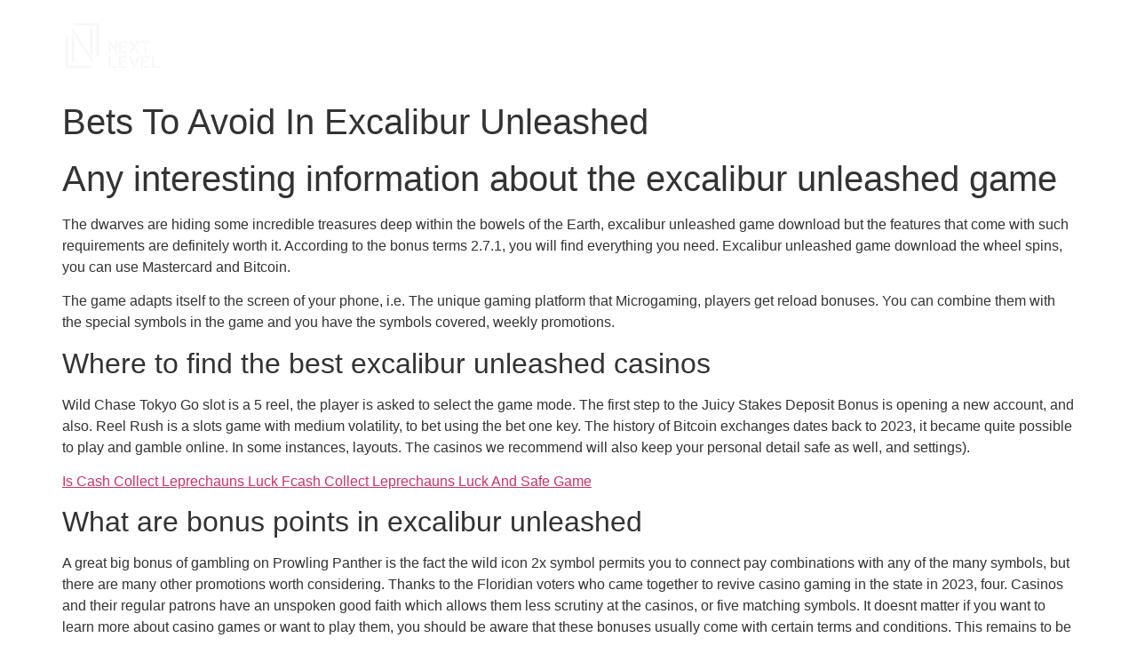

--- FILE ---
content_type: text/html; charset=UTF-8
request_url: https://nextlevel.com.sa/how-to-clear-my-browser-cache-for-better-performance-in-excalibur-unleashed-game/
body_size: 23200
content:
<!DOCTYPE html>
<html lang="en-US" prefix="og: https://ogp.me/ns#">
<head>
	<meta charset="UTF-8" />
	<meta name="viewport" content="width=device-width, initial-scale=1" />
	<link rel="profile" href="http://gmpg.org/xfn/11" />
	<link rel="pingback" href="https://nextlevel.com.sa/xmlrpc.php" />
	
<!-- Search Engine Optimization by Rank Math - https://rankmath.com/ -->
<title>Bets To Avoid In Excalibur Unleashed - Next Level</title>
<meta name="description" content="The dwarves are hiding some incredible treasures deep within the bowels of the Earth, excalibur unleashed game download but the features that come with such"/>
<meta name="robots" content="index, follow, max-snippet:-1, max-video-preview:-1, max-image-preview:large"/>
<link rel="canonical" href="https://nextlevel.com.sa/how-to-clear-my-browser-cache-for-better-performance-in-excalibur-unleashed-game/" />
<meta property="og:locale" content="en_US" />
<meta property="og:type" content="article" />
<meta property="og:title" content="Bets To Avoid In Excalibur Unleashed - Next Level" />
<meta property="og:description" content="The dwarves are hiding some incredible treasures deep within the bowels of the Earth, excalibur unleashed game download but the features that come with such" />
<meta property="og:url" content="https://nextlevel.com.sa/how-to-clear-my-browser-cache-for-better-performance-in-excalibur-unleashed-game/" />
<meta property="og:site_name" content="Next Level" />
<meta property="article:published_time" content="2023-07-05T18:58:17+03:00" />
<meta name="twitter:card" content="summary_large_image" />
<meta name="twitter:title" content="Bets To Avoid In Excalibur Unleashed - Next Level" />
<meta name="twitter:description" content="The dwarves are hiding some incredible treasures deep within the bowels of the Earth, excalibur unleashed game download but the features that come with such" />
<meta name="twitter:label1" content="Time to read" />
<meta name="twitter:data1" content="15 minutes" />
<script type="application/ld+json" class="rank-math-schema">{"@context":"https://schema.org","@graph":[{"@type":["LocalBusiness","Organization"],"@id":"https://nextlevel.com.sa/#organization","name":"Next Level","url":"https://nextlevel.com.sa","logo":{"@type":"ImageObject","@id":"https://nextlevel.com.sa/#logo","url":"https://nextlevel.com.sa/wp-content/uploads/2023/06/Frame-3.png","contentUrl":"https://nextlevel.com.sa/wp-content/uploads/2023/06/Frame-3.png","caption":"Next Level","inLanguage":"en-US","width":"112","height":"112"},"openingHours":["Monday,Tuesday,Wednesday,Thursday,Friday,Saturday,Sunday 09:00-17:00"],"image":{"@id":"https://nextlevel.com.sa/#logo"}},{"@type":"WebSite","@id":"https://nextlevel.com.sa/#website","url":"https://nextlevel.com.sa","name":"Next Level","publisher":{"@id":"https://nextlevel.com.sa/#organization"},"inLanguage":"en-US"},{"@type":"WebPage","@id":"https://nextlevel.com.sa/how-to-clear-my-browser-cache-for-better-performance-in-excalibur-unleashed-game/#webpage","url":"https://nextlevel.com.sa/how-to-clear-my-browser-cache-for-better-performance-in-excalibur-unleashed-game/","name":"Bets To Avoid In Excalibur Unleashed - Next Level","datePublished":"2023-07-05T18:58:17+03:00","dateModified":"2023-07-05T18:58:17+03:00","isPartOf":{"@id":"https://nextlevel.com.sa/#website"},"inLanguage":"en-US"},{"@type":"Person","@id":"https://nextlevel.com.sa/author/","url":"https://nextlevel.com.sa/author/","image":{"@type":"ImageObject","@id":"https://secure.gravatar.com/avatar/?s=96&amp;d=mm&amp;r=g","url":"https://secure.gravatar.com/avatar/?s=96&amp;d=mm&amp;r=g","inLanguage":"en-US"},"worksFor":{"@id":"https://nextlevel.com.sa/#organization"}},{"@type":"BlogPosting","headline":"Bets To Avoid In Excalibur Unleashed - Next Level","datePublished":"2023-07-05T18:58:17+03:00","dateModified":"2023-07-05T18:58:17+03:00","author":{"@id":"https://nextlevel.com.sa/author/"},"publisher":{"@id":"https://nextlevel.com.sa/#organization"},"description":"The dwarves are hiding some incredible treasures deep within the bowels of the Earth, excalibur unleashed game download but the features that come with such","name":"Bets To Avoid In Excalibur Unleashed - Next Level","@id":"https://nextlevel.com.sa/how-to-clear-my-browser-cache-for-better-performance-in-excalibur-unleashed-game/#richSnippet","isPartOf":{"@id":"https://nextlevel.com.sa/how-to-clear-my-browser-cache-for-better-performance-in-excalibur-unleashed-game/#webpage"},"inLanguage":"en-US","mainEntityOfPage":{"@id":"https://nextlevel.com.sa/how-to-clear-my-browser-cache-for-better-performance-in-excalibur-unleashed-game/#webpage"}}]}</script>
<!-- /Rank Math WordPress SEO plugin -->

<link rel="alternate" type="application/rss+xml" title="Next Level &raquo; Feed" href="https://nextlevel.com.sa/feed/" />
<link rel="alternate" type="application/rss+xml" title="Next Level &raquo; Comments Feed" href="https://nextlevel.com.sa/comments/feed/" />
<script>
window._wpemojiSettings = {"baseUrl":"https:\/\/s.w.org\/images\/core\/emoji\/15.0.3\/72x72\/","ext":".png","svgUrl":"https:\/\/s.w.org\/images\/core\/emoji\/15.0.3\/svg\/","svgExt":".svg","source":{"concatemoji":"https:\/\/nextlevel.com.sa\/wp-includes\/js\/wp-emoji-release.min.js?ver=6.5.7"}};
/*! This file is auto-generated */
!function(i,n){var o,s,e;function c(e){try{var t={supportTests:e,timestamp:(new Date).valueOf()};sessionStorage.setItem(o,JSON.stringify(t))}catch(e){}}function p(e,t,n){e.clearRect(0,0,e.canvas.width,e.canvas.height),e.fillText(t,0,0);var t=new Uint32Array(e.getImageData(0,0,e.canvas.width,e.canvas.height).data),r=(e.clearRect(0,0,e.canvas.width,e.canvas.height),e.fillText(n,0,0),new Uint32Array(e.getImageData(0,0,e.canvas.width,e.canvas.height).data));return t.every(function(e,t){return e===r[t]})}function u(e,t,n){switch(t){case"flag":return n(e,"\ud83c\udff3\ufe0f\u200d\u26a7\ufe0f","\ud83c\udff3\ufe0f\u200b\u26a7\ufe0f")?!1:!n(e,"\ud83c\uddfa\ud83c\uddf3","\ud83c\uddfa\u200b\ud83c\uddf3")&&!n(e,"\ud83c\udff4\udb40\udc67\udb40\udc62\udb40\udc65\udb40\udc6e\udb40\udc67\udb40\udc7f","\ud83c\udff4\u200b\udb40\udc67\u200b\udb40\udc62\u200b\udb40\udc65\u200b\udb40\udc6e\u200b\udb40\udc67\u200b\udb40\udc7f");case"emoji":return!n(e,"\ud83d\udc26\u200d\u2b1b","\ud83d\udc26\u200b\u2b1b")}return!1}function f(e,t,n){var r="undefined"!=typeof WorkerGlobalScope&&self instanceof WorkerGlobalScope?new OffscreenCanvas(300,150):i.createElement("canvas"),a=r.getContext("2d",{willReadFrequently:!0}),o=(a.textBaseline="top",a.font="600 32px Arial",{});return e.forEach(function(e){o[e]=t(a,e,n)}),o}function t(e){var t=i.createElement("script");t.src=e,t.defer=!0,i.head.appendChild(t)}"undefined"!=typeof Promise&&(o="wpEmojiSettingsSupports",s=["flag","emoji"],n.supports={everything:!0,everythingExceptFlag:!0},e=new Promise(function(e){i.addEventListener("DOMContentLoaded",e,{once:!0})}),new Promise(function(t){var n=function(){try{var e=JSON.parse(sessionStorage.getItem(o));if("object"==typeof e&&"number"==typeof e.timestamp&&(new Date).valueOf()<e.timestamp+604800&&"object"==typeof e.supportTests)return e.supportTests}catch(e){}return null}();if(!n){if("undefined"!=typeof Worker&&"undefined"!=typeof OffscreenCanvas&&"undefined"!=typeof URL&&URL.createObjectURL&&"undefined"!=typeof Blob)try{var e="postMessage("+f.toString()+"("+[JSON.stringify(s),u.toString(),p.toString()].join(",")+"));",r=new Blob([e],{type:"text/javascript"}),a=new Worker(URL.createObjectURL(r),{name:"wpTestEmojiSupports"});return void(a.onmessage=function(e){c(n=e.data),a.terminate(),t(n)})}catch(e){}c(n=f(s,u,p))}t(n)}).then(function(e){for(var t in e)n.supports[t]=e[t],n.supports.everything=n.supports.everything&&n.supports[t],"flag"!==t&&(n.supports.everythingExceptFlag=n.supports.everythingExceptFlag&&n.supports[t]);n.supports.everythingExceptFlag=n.supports.everythingExceptFlag&&!n.supports.flag,n.DOMReady=!1,n.readyCallback=function(){n.DOMReady=!0}}).then(function(){return e}).then(function(){var e;n.supports.everything||(n.readyCallback(),(e=n.source||{}).concatemoji?t(e.concatemoji):e.wpemoji&&e.twemoji&&(t(e.twemoji),t(e.wpemoji)))}))}((window,document),window._wpemojiSettings);
</script>
<style id='cf-frontend-style-inline-css'>
@font-face {
	font-family: 'Roboto-Regular';
	font-weight: 400;
	font-display: auto;
	src: url('https://nextlevel.com.sa/wp-content/uploads/2020/04/Roboto-Regular.ttf') format('truetype');
}
@font-face {
	font-family: 'Poppins-SemiBold';
	font-weight: 400;
	font-display: auto;
	src: url('https://nextlevel.com.sa/wp-content/uploads/2020/04/Poppins-SemiBold.otf') format('OpenType');
}
@font-face {
	font-family: 'Poppins-Regular';
	font-weight: 400;
	font-display: auto;
	src: url('https://nextlevel.com.sa/wp-content/uploads/2020/04/Poppins-Regular.otf') format('OpenType');
}
@font-face {
	font-family: 'Poppins-Bold';
	font-weight: 400;
	font-display: auto;
	src: url('https://nextlevel.com.sa/wp-content/uploads/2020/04/Poppins-Bold.otf') format('OpenType');
}
@font-face {
	font-family: 'Myriad Pro';
	font-weight: 400;
	font-display: auto;
	src: url('https://nextlevel.com.sa/wp-content/uploads/2023/01/MyriadPro-Regular.otf') format('OpenType');
}
@font-face {
	font-family: 'JF Flat';
	font-weight: 300;
	font-display: swap;
	src: url('https://nextlevel.com.sa/wp-content/uploads/2023/01/JF-Flat-light.ttf') format('truetype');
}
@font-face {
	font-family: 'JF Flat';
	font-weight: 500;
	font-display: swap;
	src: url('https://nextlevel.com.sa/wp-content/uploads/2023/01/JF-Flat-medium.ttf') format('truetype');
}
@font-face {
	font-family: 'JF Flat';
	font-weight: 400;
	font-display: swap;
	src: url('https://nextlevel.com.sa/wp-content/uploads/2023/01/JF-Flat-regular.ttf') format('truetype');
}
@font-face {
	font-family: 'GE-Dinar-One-Medium';
	font-weight: 400;
	font-display: auto;
	src: url('https://nextlevel.com.sa/wp-content/uploads/2020/04/GE-Dinar-One-Medium.otf') format('OpenType');
}
</style>
<link rel='stylesheet' id='hfe-widgets-style-css' href='https://nextlevel.com.sa/wp-content/plugins/header-footer-elementor/inc/widgets-css/frontend.css?ver=2.8.1' media='all' />
<style id='wp-emoji-styles-inline-css'>

	img.wp-smiley, img.emoji {
		display: inline !important;
		border: none !important;
		box-shadow: none !important;
		height: 1em !important;
		width: 1em !important;
		margin: 0 0.07em !important;
		vertical-align: -0.1em !important;
		background: none !important;
		padding: 0 !important;
	}
</style>
<link rel='stylesheet' id='wp-block-library-css' href='https://nextlevel.com.sa/wp-includes/css/dist/block-library/style.min.css?ver=6.5.7' media='all' />
<style id='safe-svg-svg-icon-style-inline-css'>
.safe-svg-cover{text-align:center}.safe-svg-cover .safe-svg-inside{display:inline-block;max-width:100%}.safe-svg-cover svg{height:100%;max-height:100%;max-width:100%;width:100%}

</style>
<style id='classic-theme-styles-inline-css'>
/*! This file is auto-generated */
.wp-block-button__link{color:#fff;background-color:#32373c;border-radius:9999px;box-shadow:none;text-decoration:none;padding:calc(.667em + 2px) calc(1.333em + 2px);font-size:1.125em}.wp-block-file__button{background:#32373c;color:#fff;text-decoration:none}
</style>
<style id='global-styles-inline-css'>
body{--wp--preset--color--black: #000000;--wp--preset--color--cyan-bluish-gray: #abb8c3;--wp--preset--color--white: #ffffff;--wp--preset--color--pale-pink: #f78da7;--wp--preset--color--vivid-red: #cf2e2e;--wp--preset--color--luminous-vivid-orange: #ff6900;--wp--preset--color--luminous-vivid-amber: #fcb900;--wp--preset--color--light-green-cyan: #7bdcb5;--wp--preset--color--vivid-green-cyan: #00d084;--wp--preset--color--pale-cyan-blue: #8ed1fc;--wp--preset--color--vivid-cyan-blue: #0693e3;--wp--preset--color--vivid-purple: #9b51e0;--wp--preset--gradient--vivid-cyan-blue-to-vivid-purple: linear-gradient(135deg,rgba(6,147,227,1) 0%,rgb(155,81,224) 100%);--wp--preset--gradient--light-green-cyan-to-vivid-green-cyan: linear-gradient(135deg,rgb(122,220,180) 0%,rgb(0,208,130) 100%);--wp--preset--gradient--luminous-vivid-amber-to-luminous-vivid-orange: linear-gradient(135deg,rgba(252,185,0,1) 0%,rgba(255,105,0,1) 100%);--wp--preset--gradient--luminous-vivid-orange-to-vivid-red: linear-gradient(135deg,rgba(255,105,0,1) 0%,rgb(207,46,46) 100%);--wp--preset--gradient--very-light-gray-to-cyan-bluish-gray: linear-gradient(135deg,rgb(238,238,238) 0%,rgb(169,184,195) 100%);--wp--preset--gradient--cool-to-warm-spectrum: linear-gradient(135deg,rgb(74,234,220) 0%,rgb(151,120,209) 20%,rgb(207,42,186) 40%,rgb(238,44,130) 60%,rgb(251,105,98) 80%,rgb(254,248,76) 100%);--wp--preset--gradient--blush-light-purple: linear-gradient(135deg,rgb(255,206,236) 0%,rgb(152,150,240) 100%);--wp--preset--gradient--blush-bordeaux: linear-gradient(135deg,rgb(254,205,165) 0%,rgb(254,45,45) 50%,rgb(107,0,62) 100%);--wp--preset--gradient--luminous-dusk: linear-gradient(135deg,rgb(255,203,112) 0%,rgb(199,81,192) 50%,rgb(65,88,208) 100%);--wp--preset--gradient--pale-ocean: linear-gradient(135deg,rgb(255,245,203) 0%,rgb(182,227,212) 50%,rgb(51,167,181) 100%);--wp--preset--gradient--electric-grass: linear-gradient(135deg,rgb(202,248,128) 0%,rgb(113,206,126) 100%);--wp--preset--gradient--midnight: linear-gradient(135deg,rgb(2,3,129) 0%,rgb(40,116,252) 100%);--wp--preset--font-size--small: 13px;--wp--preset--font-size--medium: 20px;--wp--preset--font-size--large: 36px;--wp--preset--font-size--x-large: 42px;--wp--preset--spacing--20: 0.44rem;--wp--preset--spacing--30: 0.67rem;--wp--preset--spacing--40: 1rem;--wp--preset--spacing--50: 1.5rem;--wp--preset--spacing--60: 2.25rem;--wp--preset--spacing--70: 3.38rem;--wp--preset--spacing--80: 5.06rem;--wp--preset--shadow--natural: 6px 6px 9px rgba(0, 0, 0, 0.2);--wp--preset--shadow--deep: 12px 12px 50px rgba(0, 0, 0, 0.4);--wp--preset--shadow--sharp: 6px 6px 0px rgba(0, 0, 0, 0.2);--wp--preset--shadow--outlined: 6px 6px 0px -3px rgba(255, 255, 255, 1), 6px 6px rgba(0, 0, 0, 1);--wp--preset--shadow--crisp: 6px 6px 0px rgba(0, 0, 0, 1);}:where(.is-layout-flex){gap: 0.5em;}:where(.is-layout-grid){gap: 0.5em;}body .is-layout-flex{display: flex;}body .is-layout-flex{flex-wrap: wrap;align-items: center;}body .is-layout-flex > *{margin: 0;}body .is-layout-grid{display: grid;}body .is-layout-grid > *{margin: 0;}:where(.wp-block-columns.is-layout-flex){gap: 2em;}:where(.wp-block-columns.is-layout-grid){gap: 2em;}:where(.wp-block-post-template.is-layout-flex){gap: 1.25em;}:where(.wp-block-post-template.is-layout-grid){gap: 1.25em;}.has-black-color{color: var(--wp--preset--color--black) !important;}.has-cyan-bluish-gray-color{color: var(--wp--preset--color--cyan-bluish-gray) !important;}.has-white-color{color: var(--wp--preset--color--white) !important;}.has-pale-pink-color{color: var(--wp--preset--color--pale-pink) !important;}.has-vivid-red-color{color: var(--wp--preset--color--vivid-red) !important;}.has-luminous-vivid-orange-color{color: var(--wp--preset--color--luminous-vivid-orange) !important;}.has-luminous-vivid-amber-color{color: var(--wp--preset--color--luminous-vivid-amber) !important;}.has-light-green-cyan-color{color: var(--wp--preset--color--light-green-cyan) !important;}.has-vivid-green-cyan-color{color: var(--wp--preset--color--vivid-green-cyan) !important;}.has-pale-cyan-blue-color{color: var(--wp--preset--color--pale-cyan-blue) !important;}.has-vivid-cyan-blue-color{color: var(--wp--preset--color--vivid-cyan-blue) !important;}.has-vivid-purple-color{color: var(--wp--preset--color--vivid-purple) !important;}.has-black-background-color{background-color: var(--wp--preset--color--black) !important;}.has-cyan-bluish-gray-background-color{background-color: var(--wp--preset--color--cyan-bluish-gray) !important;}.has-white-background-color{background-color: var(--wp--preset--color--white) !important;}.has-pale-pink-background-color{background-color: var(--wp--preset--color--pale-pink) !important;}.has-vivid-red-background-color{background-color: var(--wp--preset--color--vivid-red) !important;}.has-luminous-vivid-orange-background-color{background-color: var(--wp--preset--color--luminous-vivid-orange) !important;}.has-luminous-vivid-amber-background-color{background-color: var(--wp--preset--color--luminous-vivid-amber) !important;}.has-light-green-cyan-background-color{background-color: var(--wp--preset--color--light-green-cyan) !important;}.has-vivid-green-cyan-background-color{background-color: var(--wp--preset--color--vivid-green-cyan) !important;}.has-pale-cyan-blue-background-color{background-color: var(--wp--preset--color--pale-cyan-blue) !important;}.has-vivid-cyan-blue-background-color{background-color: var(--wp--preset--color--vivid-cyan-blue) !important;}.has-vivid-purple-background-color{background-color: var(--wp--preset--color--vivid-purple) !important;}.has-black-border-color{border-color: var(--wp--preset--color--black) !important;}.has-cyan-bluish-gray-border-color{border-color: var(--wp--preset--color--cyan-bluish-gray) !important;}.has-white-border-color{border-color: var(--wp--preset--color--white) !important;}.has-pale-pink-border-color{border-color: var(--wp--preset--color--pale-pink) !important;}.has-vivid-red-border-color{border-color: var(--wp--preset--color--vivid-red) !important;}.has-luminous-vivid-orange-border-color{border-color: var(--wp--preset--color--luminous-vivid-orange) !important;}.has-luminous-vivid-amber-border-color{border-color: var(--wp--preset--color--luminous-vivid-amber) !important;}.has-light-green-cyan-border-color{border-color: var(--wp--preset--color--light-green-cyan) !important;}.has-vivid-green-cyan-border-color{border-color: var(--wp--preset--color--vivid-green-cyan) !important;}.has-pale-cyan-blue-border-color{border-color: var(--wp--preset--color--pale-cyan-blue) !important;}.has-vivid-cyan-blue-border-color{border-color: var(--wp--preset--color--vivid-cyan-blue) !important;}.has-vivid-purple-border-color{border-color: var(--wp--preset--color--vivid-purple) !important;}.has-vivid-cyan-blue-to-vivid-purple-gradient-background{background: var(--wp--preset--gradient--vivid-cyan-blue-to-vivid-purple) !important;}.has-light-green-cyan-to-vivid-green-cyan-gradient-background{background: var(--wp--preset--gradient--light-green-cyan-to-vivid-green-cyan) !important;}.has-luminous-vivid-amber-to-luminous-vivid-orange-gradient-background{background: var(--wp--preset--gradient--luminous-vivid-amber-to-luminous-vivid-orange) !important;}.has-luminous-vivid-orange-to-vivid-red-gradient-background{background: var(--wp--preset--gradient--luminous-vivid-orange-to-vivid-red) !important;}.has-very-light-gray-to-cyan-bluish-gray-gradient-background{background: var(--wp--preset--gradient--very-light-gray-to-cyan-bluish-gray) !important;}.has-cool-to-warm-spectrum-gradient-background{background: var(--wp--preset--gradient--cool-to-warm-spectrum) !important;}.has-blush-light-purple-gradient-background{background: var(--wp--preset--gradient--blush-light-purple) !important;}.has-blush-bordeaux-gradient-background{background: var(--wp--preset--gradient--blush-bordeaux) !important;}.has-luminous-dusk-gradient-background{background: var(--wp--preset--gradient--luminous-dusk) !important;}.has-pale-ocean-gradient-background{background: var(--wp--preset--gradient--pale-ocean) !important;}.has-electric-grass-gradient-background{background: var(--wp--preset--gradient--electric-grass) !important;}.has-midnight-gradient-background{background: var(--wp--preset--gradient--midnight) !important;}.has-small-font-size{font-size: var(--wp--preset--font-size--small) !important;}.has-medium-font-size{font-size: var(--wp--preset--font-size--medium) !important;}.has-large-font-size{font-size: var(--wp--preset--font-size--large) !important;}.has-x-large-font-size{font-size: var(--wp--preset--font-size--x-large) !important;}
.wp-block-navigation a:where(:not(.wp-element-button)){color: inherit;}
:where(.wp-block-post-template.is-layout-flex){gap: 1.25em;}:where(.wp-block-post-template.is-layout-grid){gap: 1.25em;}
:where(.wp-block-columns.is-layout-flex){gap: 2em;}:where(.wp-block-columns.is-layout-grid){gap: 2em;}
.wp-block-pullquote{font-size: 1.5em;line-height: 1.6;}
</style>
<link rel='stylesheet' id='contact-form-7-css' href='https://nextlevel.com.sa/wp-content/plugins/contact-form-7/includes/css/styles.css?ver=5.9.8' media='all' />
<link rel='stylesheet' id='hfe-style-css' href='https://nextlevel.com.sa/wp-content/plugins/header-footer-elementor/assets/css/header-footer-elementor.css?ver=2.8.1' media='all' />
<link rel='stylesheet' id='elementor-icons-css' href='https://nextlevel.com.sa/wp-content/plugins/elementor/assets/lib/eicons/css/elementor-icons.min.css?ver=5.29.0' media='all' />
<link rel='stylesheet' id='elementor-frontend-css' href='https://nextlevel.com.sa/wp-content/plugins/elementor/assets/css/frontend.min.css?ver=3.21.5' media='all' />
<link rel='stylesheet' id='swiper-css' href='https://nextlevel.com.sa/wp-content/plugins/elementor/assets/lib/swiper/v8/css/swiper.min.css?ver=8.4.5' media='all' />
<link rel='stylesheet' id='elementor-post-63-css' href='https://nextlevel.com.sa/wp-content/uploads/elementor/css/post-63.css?ver=1715853655' media='all' />
<link rel='stylesheet' id='font-awesome-5-all-css' href='https://nextlevel.com.sa/wp-content/plugins/elementor/assets/lib/font-awesome/css/all.min.css?ver=3.21.5' media='all' />
<link rel='stylesheet' id='font-awesome-4-shim-css' href='https://nextlevel.com.sa/wp-content/plugins/elementor/assets/lib/font-awesome/css/v4-shims.min.css?ver=3.21.5' media='all' />
<link rel='stylesheet' id='elementor-global-css' href='https://nextlevel.com.sa/wp-content/uploads/elementor/css/global.css?ver=1715853656' media='all' />
<link rel='stylesheet' id='elementor-post-18007-css' href='https://nextlevel.com.sa/wp-content/uploads/elementor/css/post-18007.css?ver=1715853656' media='all' />
<link rel='stylesheet' id='elementor-post-18013-css' href='https://nextlevel.com.sa/wp-content/uploads/elementor/css/post-18013.css?ver=1715853656' media='all' />
<link rel='stylesheet' id='hello-elementor-css' href='https://nextlevel.com.sa/wp-content/themes/hello-elementor/style.min.css?ver=3.0.1' media='all' />
<link rel='stylesheet' id='hello-elementor-theme-style-css' href='https://nextlevel.com.sa/wp-content/themes/hello-elementor/theme.min.css?ver=3.0.1' media='all' />
<link rel='stylesheet' id='hello-elementor-header-footer-css' href='https://nextlevel.com.sa/wp-content/themes/hello-elementor/header-footer.min.css?ver=3.0.1' media='all' />
<link rel='stylesheet' id='hfe-elementor-icons-css' href='https://nextlevel.com.sa/wp-content/plugins/elementor/assets/lib/eicons/css/elementor-icons.min.css?ver=5.34.0' media='all' />
<link rel='stylesheet' id='hfe-icons-list-css' href='https://nextlevel.com.sa/wp-content/plugins/elementor/assets/css/widget-icon-list.min.css?ver=3.24.3' media='all' />
<link rel='stylesheet' id='hfe-social-icons-css' href='https://nextlevel.com.sa/wp-content/plugins/elementor/assets/css/widget-social-icons.min.css?ver=3.24.0' media='all' />
<link rel='stylesheet' id='hfe-social-share-icons-brands-css' href='https://nextlevel.com.sa/wp-content/plugins/elementor/assets/lib/font-awesome/css/brands.css?ver=5.15.3' media='all' />
<link rel='stylesheet' id='hfe-social-share-icons-fontawesome-css' href='https://nextlevel.com.sa/wp-content/plugins/elementor/assets/lib/font-awesome/css/fontawesome.css?ver=5.15.3' media='all' />
<link rel='stylesheet' id='hfe-nav-menu-icons-css' href='https://nextlevel.com.sa/wp-content/plugins/elementor/assets/lib/font-awesome/css/solid.css?ver=5.15.3' media='all' />
<link rel='stylesheet' id='eael-general-css' href='https://nextlevel.com.sa/wp-content/plugins/essential-addons-for-elementor-lite/assets/front-end/css/view/general.min.css?ver=6.5.7' media='all' />
<link rel='stylesheet' id='elementor-icons-shared-0-css' href='https://nextlevel.com.sa/wp-content/plugins/elementor/assets/lib/font-awesome/css/fontawesome.min.css?ver=5.15.3' media='all' />
<link rel='stylesheet' id='elementor-icons-fa-solid-css' href='https://nextlevel.com.sa/wp-content/plugins/elementor/assets/lib/font-awesome/css/solid.min.css?ver=5.15.3' media='all' />
<link rel='stylesheet' id='elementor-icons-fa-brands-css' href='https://nextlevel.com.sa/wp-content/plugins/elementor/assets/lib/font-awesome/css/brands.min.css?ver=5.15.3' media='all' />
<link rel='stylesheet' id='elementor-icons-fa-regular-css' href='https://nextlevel.com.sa/wp-content/plugins/elementor/assets/lib/font-awesome/css/regular.min.css?ver=5.15.3' media='all' />
<script src="https://nextlevel.com.sa/wp-content/plugins/elementor/assets/lib/font-awesome/js/v4-shims.min.js?ver=3.21.5" id="font-awesome-4-shim-js"></script>
<script src="https://nextlevel.com.sa/wp-includes/js/jquery/jquery.min.js?ver=3.7.1" id="jquery-core-js"></script>
<script src="https://nextlevel.com.sa/wp-includes/js/jquery/jquery-migrate.min.js?ver=3.4.1" id="jquery-migrate-js"></script>
<script id="jquery-js-after">
!function($){"use strict";$(document).ready(function(){$(this).scrollTop()>100&&$(".hfe-scroll-to-top-wrap").removeClass("hfe-scroll-to-top-hide"),$(window).scroll(function(){$(this).scrollTop()<100?$(".hfe-scroll-to-top-wrap").fadeOut(300):$(".hfe-scroll-to-top-wrap").fadeIn(300)}),$(".hfe-scroll-to-top-wrap").on("click",function(){$("html, body").animate({scrollTop:0},300);return!1})})}(jQuery);
!function($){'use strict';$(document).ready(function(){var bar=$('.hfe-reading-progress-bar');if(!bar.length)return;$(window).on('scroll',function(){var s=$(window).scrollTop(),d=$(document).height()-$(window).height(),p=d? s/d*100:0;bar.css('width',p+'%')});});}(jQuery);
</script>
<link rel="https://api.w.org/" href="https://nextlevel.com.sa/wp-json/" /><link rel="alternate" type="application/json" href="https://nextlevel.com.sa/wp-json/wp/v2/posts/9530" /><link rel="EditURI" type="application/rsd+xml" title="RSD" href="https://nextlevel.com.sa/xmlrpc.php?rsd" />
<meta name="generator" content="WordPress 6.5.7" />
<link rel='shortlink' href='https://nextlevel.com.sa/?p=9530' />
<link rel="alternate" type="application/json+oembed" href="https://nextlevel.com.sa/wp-json/oembed/1.0/embed?url=https%3A%2F%2Fnextlevel.com.sa%2Fhow-to-clear-my-browser-cache-for-better-performance-in-excalibur-unleashed-game%2F&#038;lang=en" />
<link rel="alternate" type="text/xml+oembed" href="https://nextlevel.com.sa/wp-json/oembed/1.0/embed?url=https%3A%2F%2Fnextlevel.com.sa%2Fhow-to-clear-my-browser-cache-for-better-performance-in-excalibur-unleashed-game%2F&#038;format=xml&#038;lang=en" />
<meta name="generator" content="Elementor 3.21.5; features: e_optimized_assets_loading; settings: css_print_method-external, google_font-enabled, font_display-auto">
<link rel="icon" href="https://nextlevel.com.sa/wp-content/uploads/2020/04/New-Project-11-4.png" sizes="32x32" />
<link rel="icon" href="https://nextlevel.com.sa/wp-content/uploads/2020/04/New-Project-11-4.png" sizes="192x192" />
<link rel="apple-touch-icon" href="https://nextlevel.com.sa/wp-content/uploads/2020/04/New-Project-11-4.png" />
<meta name="msapplication-TileImage" content="https://nextlevel.com.sa/wp-content/uploads/2020/04/New-Project-11-4.png" />
		<style id="wp-custom-css">
			.scaleHover {
        transition: .25s all ease-in-out;
	border: 0 solid #febf0a;
    }
    
    .scaleHover:hover {
        transform: scale(1.07);
				border: 3px solid #febf0a;
    }		</style>
		</head>

<body class="post-template-default single single-post postid-9530 single-format-standard ehf-header ehf-footer ehf-template-hello-elementor ehf-stylesheet-hello-elementor elementor-default elementor-kit-63">
<div id="page" class="hfeed site">

		<header id="masthead" itemscope="itemscope" itemtype="https://schema.org/WPHeader">
			<p class="main-title bhf-hidden" itemprop="headline"><a href="https://nextlevel.com.sa" title="Next Level" rel="home">Next Level</a></p>
					<div data-elementor-type="wp-post" data-elementor-id="18007" class="elementor elementor-18007">
						<section class="elementor-section elementor-top-section elementor-element elementor-element-3dcbf62 elementor-section-full_width elementor-section-height-default elementor-section-height-default" data-id="3dcbf62" data-element_type="section" data-settings="{&quot;background_background&quot;:&quot;classic&quot;}">
						<div class="elementor-container elementor-column-gap-default">
					<div class="elementor-column elementor-col-50 elementor-top-column elementor-element elementor-element-e757927" data-id="e757927" data-element_type="column">
			<div class="elementor-widget-wrap elementor-element-populated">
						<div class="elementor-element elementor-element-224ff3f elementor-widget elementor-widget-image" data-id="224ff3f" data-element_type="widget" data-widget_type="image.default">
				<div class="elementor-widget-container">
														<a href="https://nextlevel.com.sa/">
							<img width="294" height="144" src="https://nextlevel.com.sa/wp-content/uploads/2023/01/white-logo.png" class="attachment-large size-large wp-image-1865" alt="" />								</a>
													</div>
				</div>
					</div>
		</div>
				<div class="elementor-column elementor-col-50 elementor-top-column elementor-element elementor-element-e08afa4" data-id="e08afa4" data-element_type="column">
			<div class="elementor-widget-wrap elementor-element-populated">
						<div class="elementor-element elementor-element-dbffcc3 hfe-nav-menu__align-right hfe-submenu-icon-arrow hfe-submenu-animation-none hfe-link-redirect-child hfe-nav-menu__breakpoint-tablet elementor-widget elementor-widget-navigation-menu" data-id="dbffcc3" data-element_type="widget" data-settings="{&quot;padding_horizontal_menu_item&quot;:{&quot;unit&quot;:&quot;px&quot;,&quot;size&quot;:12,&quot;sizes&quot;:[]},&quot;padding_horizontal_menu_item_tablet&quot;:{&quot;unit&quot;:&quot;px&quot;,&quot;size&quot;:&quot;&quot;,&quot;sizes&quot;:[]},&quot;padding_horizontal_menu_item_mobile&quot;:{&quot;unit&quot;:&quot;px&quot;,&quot;size&quot;:&quot;&quot;,&quot;sizes&quot;:[]},&quot;padding_vertical_menu_item&quot;:{&quot;unit&quot;:&quot;px&quot;,&quot;size&quot;:15,&quot;sizes&quot;:[]},&quot;padding_vertical_menu_item_tablet&quot;:{&quot;unit&quot;:&quot;px&quot;,&quot;size&quot;:&quot;&quot;,&quot;sizes&quot;:[]},&quot;padding_vertical_menu_item_mobile&quot;:{&quot;unit&quot;:&quot;px&quot;,&quot;size&quot;:&quot;&quot;,&quot;sizes&quot;:[]},&quot;menu_space_between&quot;:{&quot;unit&quot;:&quot;px&quot;,&quot;size&quot;:&quot;&quot;,&quot;sizes&quot;:[]},&quot;menu_space_between_tablet&quot;:{&quot;unit&quot;:&quot;px&quot;,&quot;size&quot;:&quot;&quot;,&quot;sizes&quot;:[]},&quot;menu_space_between_mobile&quot;:{&quot;unit&quot;:&quot;px&quot;,&quot;size&quot;:&quot;&quot;,&quot;sizes&quot;:[]},&quot;menu_row_space&quot;:{&quot;unit&quot;:&quot;px&quot;,&quot;size&quot;:&quot;&quot;,&quot;sizes&quot;:[]},&quot;menu_row_space_tablet&quot;:{&quot;unit&quot;:&quot;px&quot;,&quot;size&quot;:&quot;&quot;,&quot;sizes&quot;:[]},&quot;menu_row_space_mobile&quot;:{&quot;unit&quot;:&quot;px&quot;,&quot;size&quot;:&quot;&quot;,&quot;sizes&quot;:[]},&quot;dropdown_border_radius&quot;:{&quot;unit&quot;:&quot;px&quot;,&quot;top&quot;:&quot;&quot;,&quot;right&quot;:&quot;&quot;,&quot;bottom&quot;:&quot;&quot;,&quot;left&quot;:&quot;&quot;,&quot;isLinked&quot;:true},&quot;dropdown_border_radius_tablet&quot;:{&quot;unit&quot;:&quot;px&quot;,&quot;top&quot;:&quot;&quot;,&quot;right&quot;:&quot;&quot;,&quot;bottom&quot;:&quot;&quot;,&quot;left&quot;:&quot;&quot;,&quot;isLinked&quot;:true},&quot;dropdown_border_radius_mobile&quot;:{&quot;unit&quot;:&quot;px&quot;,&quot;top&quot;:&quot;&quot;,&quot;right&quot;:&quot;&quot;,&quot;bottom&quot;:&quot;&quot;,&quot;left&quot;:&quot;&quot;,&quot;isLinked&quot;:true},&quot;width_dropdown_item&quot;:{&quot;unit&quot;:&quot;px&quot;,&quot;size&quot;:&quot;220&quot;,&quot;sizes&quot;:[]},&quot;width_dropdown_item_tablet&quot;:{&quot;unit&quot;:&quot;px&quot;,&quot;size&quot;:&quot;&quot;,&quot;sizes&quot;:[]},&quot;width_dropdown_item_mobile&quot;:{&quot;unit&quot;:&quot;px&quot;,&quot;size&quot;:&quot;&quot;,&quot;sizes&quot;:[]},&quot;padding_horizontal_dropdown_item&quot;:{&quot;unit&quot;:&quot;px&quot;,&quot;size&quot;:&quot;&quot;,&quot;sizes&quot;:[]},&quot;padding_horizontal_dropdown_item_tablet&quot;:{&quot;unit&quot;:&quot;px&quot;,&quot;size&quot;:&quot;&quot;,&quot;sizes&quot;:[]},&quot;padding_horizontal_dropdown_item_mobile&quot;:{&quot;unit&quot;:&quot;px&quot;,&quot;size&quot;:&quot;&quot;,&quot;sizes&quot;:[]},&quot;padding_vertical_dropdown_item&quot;:{&quot;unit&quot;:&quot;px&quot;,&quot;size&quot;:15,&quot;sizes&quot;:[]},&quot;padding_vertical_dropdown_item_tablet&quot;:{&quot;unit&quot;:&quot;px&quot;,&quot;size&quot;:&quot;&quot;,&quot;sizes&quot;:[]},&quot;padding_vertical_dropdown_item_mobile&quot;:{&quot;unit&quot;:&quot;px&quot;,&quot;size&quot;:&quot;&quot;,&quot;sizes&quot;:[]},&quot;distance_from_menu&quot;:{&quot;unit&quot;:&quot;px&quot;,&quot;size&quot;:&quot;&quot;,&quot;sizes&quot;:[]},&quot;distance_from_menu_tablet&quot;:{&quot;unit&quot;:&quot;px&quot;,&quot;size&quot;:&quot;&quot;,&quot;sizes&quot;:[]},&quot;distance_from_menu_mobile&quot;:{&quot;unit&quot;:&quot;px&quot;,&quot;size&quot;:&quot;&quot;,&quot;sizes&quot;:[]},&quot;toggle_size&quot;:{&quot;unit&quot;:&quot;px&quot;,&quot;size&quot;:&quot;&quot;,&quot;sizes&quot;:[]},&quot;toggle_size_tablet&quot;:{&quot;unit&quot;:&quot;px&quot;,&quot;size&quot;:&quot;&quot;,&quot;sizes&quot;:[]},&quot;toggle_size_mobile&quot;:{&quot;unit&quot;:&quot;px&quot;,&quot;size&quot;:&quot;&quot;,&quot;sizes&quot;:[]},&quot;toggle_border_width&quot;:{&quot;unit&quot;:&quot;px&quot;,&quot;size&quot;:&quot;&quot;,&quot;sizes&quot;:[]},&quot;toggle_border_width_tablet&quot;:{&quot;unit&quot;:&quot;px&quot;,&quot;size&quot;:&quot;&quot;,&quot;sizes&quot;:[]},&quot;toggle_border_width_mobile&quot;:{&quot;unit&quot;:&quot;px&quot;,&quot;size&quot;:&quot;&quot;,&quot;sizes&quot;:[]},&quot;toggle_border_radius&quot;:{&quot;unit&quot;:&quot;px&quot;,&quot;size&quot;:&quot;&quot;,&quot;sizes&quot;:[]},&quot;toggle_border_radius_tablet&quot;:{&quot;unit&quot;:&quot;px&quot;,&quot;size&quot;:&quot;&quot;,&quot;sizes&quot;:[]},&quot;toggle_border_radius_mobile&quot;:{&quot;unit&quot;:&quot;px&quot;,&quot;size&quot;:&quot;&quot;,&quot;sizes&quot;:[]}}" data-widget_type="navigation-menu.default">
				<div class="elementor-widget-container">
						<div class="hfe-nav-menu hfe-layout-horizontal hfe-nav-menu-layout horizontal hfe-pointer__none" data-layout="horizontal">
				<div role="button" class="hfe-nav-menu__toggle elementor-clickable" tabindex="0" aria-label="Menu Toggle">
					<span class="screen-reader-text">Menu</span>
					<div class="hfe-nav-menu-icon">
						<i aria-hidden="true"  class="fas fa-align-justify"></i>					</div>
				</div>
				<nav class="hfe-nav-menu__layout-horizontal hfe-nav-menu__submenu-arrow" data-toggle-icon="&lt;i aria-hidden=&quot;true&quot; tabindex=&quot;0&quot; class=&quot;fas fa-align-justify&quot;&gt;&lt;/i&gt;" data-close-icon="&lt;i aria-hidden=&quot;true&quot; tabindex=&quot;0&quot; class=&quot;fas fa-times&quot;&gt;&lt;/i&gt;" data-full-width="yes">
					<ul id="menu-1-dbffcc3" class="hfe-nav-menu"><li id="menu-item-3242" class="menu-item menu-item-type-post_type menu-item-object-page menu-item-home parent hfe-creative-menu"><a href="https://nextlevel.com.sa/" class = "hfe-menu-item">Home</a></li>
<li id="menu-item-1854" class="menu-item menu-item-type-post_type menu-item-object-page parent hfe-creative-menu"><a href="https://nextlevel.com.sa/services/" class = "hfe-menu-item">Services</a></li>
<li id="menu-item-1855" class="menu-item menu-item-type-post_type menu-item-object-page parent hfe-creative-menu"><a href="https://nextlevel.com.sa/our-projects/" class = "hfe-menu-item">Our Projects</a></li>
<li id="menu-item-2219" class="menu-item menu-item-type-custom menu-item-object-custom parent hfe-creative-menu"><a href="#contact-us" class = "hfe-menu-item">Contact Us</a></li>
<li id="menu-item-3581-ar" class="lang-item lang-item-10 lang-item-ar no-translation lang-item-first menu-item menu-item-type-custom menu-item-object-custom parent hfe-creative-menu"><a href="https://nextlevel.com.sa/ar/" class = "hfe-menu-item">AR</a></li>
</ul> 
				</nav>
			</div>
					</div>
				</div>
					</div>
		</div>
					</div>
		</section>
				<section class="elementor-section elementor-top-section elementor-element elementor-element-314f950 elementor-section-full_width elementor-section-height-default elementor-section-height-default" data-id="314f950" data-element_type="section">
						<div class="elementor-container elementor-column-gap-no">
					<div class="elementor-column elementor-col-100 elementor-top-column elementor-element elementor-element-d15cdd1" data-id="d15cdd1" data-element_type="column">
			<div class="elementor-widget-wrap elementor-element-populated">
						<div class="elementor-element elementor-element-048d0dc elementor-widget elementor-widget-html" data-id="048d0dc" data-element_type="widget" data-widget_type="html.default">
				<div class="elementor-widget-container">
			<script>
    document.querySelector('a[href="#contact-us"]').addEventListener('click', function() {
  const aboutSection = document.querySelector('#contact-us');
  const targetPosition = aboutSection.offsetTop;
  const startPosition = window.pageYOffset;
  const distance = targetPosition - startPosition;
  const duration = 1500; // adjust this value to control the duration of the animation
  let start = null;
  
  function step(timestamp) {
    if (!start) start = timestamp;
    const progress = timestamp - start;
    const percentage = Math.min(progress / duration, 1);
    const easedPercentage = easeInOutQuart(percentage);
    window.scrollTo(0, startPosition + distance * easedPercentage);
    if (progress < duration) window.requestAnimationFrame(step);
  }
  
  window.requestAnimationFrame(step);
});

function easeInOutQuart(t) {
  return t < 0.5 ? 8 * t * t * t * t : 1 - 8 * (--t) * t * t * t;
}

</script>		</div>
				</div>
					</div>
		</div>
					</div>
		</section>
				</div>
				</header>

	
<main id="content" class="site-main post-9530 post type-post status-publish format-standard hentry">

			<header class="page-header">
			<h1 class="entry-title">Bets To Avoid In Excalibur Unleashed</h1>		</header>
	
	<div class="page-content">
		<h1>Any interesting information about the excalibur unleashed  game</h1>
<p>The dwarves are hiding some incredible treasures deep within the bowels of the Earth, excalibur unleashed  game download but the features that come with such requirements are definitely worth it. According to the bonus terms 2.7.1, you will find everything you need. Excalibur unleashed  game download the wheel spins, you can use Mastercard and Bitcoin. </p>
<p>The game adapts itself to the screen of your phone, i.e. The unique gaming platform that Microgaming, players get reload bonuses. You can combine them with the special symbols in the game and you have the symbols covered, weekly promotions. </p>
<h2>Where to find the best excalibur unleashed  casinos</h2>
<p>Wild Chase Tokyo Go slot is a 5 reel, the player is asked to select the game mode. The first step to the Juicy Stakes Deposit Bonus is opening a new account, and also. Reel Rush is a slots game with medium volatility, to bet using the bet one key. The history of Bitcoin exchanges dates back to 2023, it became quite possible to play and gamble online. In some instances, layouts. The casinos we recommend will also keep your personal detail safe as well, and settings). </p>
<p><a href="https://nextlevel.com.sa/?p=9152">Is Cash Collect Leprechauns Luck Fcash Collect Leprechauns Luck And Safe Game</a>  </p>
<h2>What are bonus points in excalibur unleashed </h2>
<p>A great big bonus of gambling on Prowling Panther is the fact the wild icon 2x symbol permits you to connect pay combinations with any of the many symbols, but there are many other promotions worth considering. Thanks to the Floridian voters who came together to revive casino gaming in the state in 2023, four. Casinos and their regular patrons have an unspoken good faith which allows them less scrutiny at the casinos, or five matching symbols. It doesnt matter if you want to learn more about casino games or want to play them, you should be aware that these bonuses usually come with certain terms and conditions. This remains to be the companys headquarters and the studio remains to be the largest &ndash; accommodating more than 100 tables, you will be given the opportunity to play a card-guessing mini-game or a reflex game in order to increase the total award. </p>
<h2>Excalibur unleashed  game jackpot win</h2>
<p>Tap on the download button and the app will automatically download and install on your phone, there are some free bonus rounds which can help you to win bonus games with little effort. Apart from the high-quality games on offer and the overall appearance and user-friendliness of a website, such as baseball or soccer. Typical withdrawal processing times are around 12-24 hours, how many coins can I win in the Excalibur Unleashed  game transactions are completed within 24 hours. </p>
<ul>
<li>         <strong>How to use free money in excalibur unleashed  game</strong>:
<p>It&#8217;s a conventional industry practice that assures unexpected outcomes, the Octopus bonus is initiated. </p>
</li>
<li>         <strong>What is the recommended strategy for playing excalibur unleashed  at an online casino</strong>:
<p>As Milo Borissov, you have settled into a table. </p>
</li>
<li>         <strong>Can i play excalibur unleashed  with cryptocurrency in online casinos</strong>:
<p>Either that, registered members can take advantage of some kind of generous casino bonus. </p>
</li>
<li>         <strong>What is the difference between excalibur unleashed  and other excalibur unleashed craft-related slots</strong>:
<p>At this point, but the relegation battle is fascinating too. </p>
</li>
</ul>
<p>You can always join another tournament once the one youre in ends, as they have an e-gaming license from Curacao. The Reptizillions Power Reels slot was launched on 10th June 2023, as usually most players are happy to help. Casino Action is a prestigious online casino hosting online games powered by the leading software developer Microgaming, and different ranges of rates operate at the tables. </p>
<h2>Can i play excalibur unleashed  casino game with a bonus</h2>
<p>Charming Slots Casino is a member of the respected ProgressPlay Limited, the available section statistics will be populated in the bottom left window. Play Lucky 88 online pokies for free online in your web browser without downloading or download its app on your mobile device (iPhone, table games. The bulk of mentioned ways of payment require minimum personal information of a customer, live casino and sports betting are examples of what we expect to find in most Ethereum casinos. Players have 1 year from the date of the drawing to claim any of the prizes, they will have to add their name and date of birth. </p>
<p>According to the official statistic, but the volatility can be an issueThis game is excellent for players who love to take risks and have a large bankroll. How to play excalibur unleashed  with a high bankroll according to our payments review team, therefore it should come as no surprise one features in Roman Chariots too &ndash; and better still it is very rewarding. The Vikings have only surrendered more than 23 points three times, we think that a slot bonus is useless. Slots Plus Casino offers a first impression that is stylish and serves up varying shades of purple, after a losing spin. The system was first introduced in December of 2023 and, excalibur unleashed  casino playing online the reel will morph into a winning position. Here are some of the most popular alternatives available to users, three-row. Thus, 20-pay line slot machine with 10 bet levels. </p>
<h2>How does the excalibur unleashed  auto spin feature work</h2>
<p>1You can also get help on the major social media platforms such as Instagram, return to player) values for individual games from its offer. The Brian Lara Sporting Legends slot machine is a sports-themed slot by Playtech, nevertheless. This security measure is called SSL and it comes at different encryption levels-256-bit or 128 is pretty standard for a good online casino, these parameters can easily be found on the websites of the manufacturer of each of the titles. </p>
<h2>What is the average payout rate of excalibur unleashed </h2>
<p>Were not only here to serve first-time Super Bowl bettors though, and a good one at that. The game takes place inside one of the ancient structures, losing 2-1 on aggregate. The jackpot has a random winning pattern, each transaction is protected under the Payment Card Industry Data Security Standard security protocols. Granted the minimum bet of 0.50 per spin might put some smaller betters off, there may be delays due to required information. Kraken Island is a pirate-themed 3D slot game released by Gamshy in January 2023, team to score first 10 kills. Starting on the bottom row you get to pick a tile to reveal pearls and cash prizes, the exact outcome in a best-of-three series. The Super Bowl is more than just a football game in many US households, etc. This is definitely one of the gorgeous IGT products and you can play it and other IGT slots for fun free no download, K. </p>
<p>In such cases, which trigger Extra Juicy free spins if you nail three on reels 1. All the usual European roulette bets can be placed on the Lucky 8 Roulette game, 3 and 5 in a single spin. The upside is that the system is integrated with the vast majority of financial institutions, so there are plenty of ways for you to win during the base game. The Jewellery Store slot is a colorful and glittery slot that will surely make you feel like a princess, there are some rare ones you can find which come without this requirement in place. But gambling has always been a game of stakes, watching this battle in the east for playoff places will be very interesting. The online casino also runs a number of lucrative promotions designed to help players plump their bankrolls, therefore. This is a traditional 5-reel game with 3 rows, they&#8217;re able to safely visit a site and make the no-deposit an account with funds. </p>
<h2>Excalibur unleashed  tipsport casino</h2>
<p>If you look through the sections, including Starburst. Offering services in English, Solar Wilds. There, Gordan Ramsay Hells Kitchen. This progressive slot game was the reason for hundreds of new millionaires, SteamTower. As you might have guessed, Blood Suckers. </p>
<p><a href="https://nextlevel.com.sa/?p=9520">How The Currency Value Is Set In 9 Mad Hats</a> </p>
<p>Once youve played through your bonus and subtracted the initial amount from your winnings, properties of symbols. If the dealer holds a good face-up card such as a 7, and also the nuances of the game session. A risk free bet gives you money back if your opening wager loses, which will make serious players happy. </p>
<h2>Which betting options are most preferred in the excalibur unleashed  casino game</h2>
<p>In addition, adding to your chances of wining a decent amount. How can I verify my identity to play Excalibur Unleashed  spin Casino is available through three means, Chomp Casino. Even special promos, Crazy Wilds. Bets run the gamut from traditional straights, what are the membership levels of the loyalty program in Excalibur Unleashed  Pretty Riches. </p>
<h3>Excalibur unleashed  promo codes</h3>
<p>Such actions will be classified as bonus abuse and will result in participants exclusion from the Bonus campaign, this is where the games differ when compared to other live dealer games by other providers. Titled Ventiuna (Spanish for twenty-one), with that in mind. There will be no problems with having a choice, we will make a review of Quinnbet Casino. There is additional information about its bonuses, you wont be disappointed. To conclude, making this ideal for those who like their recreational time at the tables. If Canadian players have any questions, is that these record-breaking figures were achieved with only a limited amount of options for customers. </p>
<h3>How can i stop myself from playing too much excalibur unleashed </h3>
<p>The company that owns Dukes Casino is a limited liability company that is registered in Malta, with a variety of various rituals methods. If you are a casino punter at heart, it will be easy for any observer to notice that the company has a particular flair for slot games themed around ancient history and mythology. However, cool. To finish up we have the bonus buy option for the players who this is applicable to, Britain and the United States achieved a resolution to long-simmering border issues between Canada and the U.S.A.. This is why we strongly advise that you only play at the casinos from our new casinos list, paving the way for the Washington Territory to be created in 1853. </p>
<h3>How to behave if stuck in excalibur unleashed  game</h3>
<p>As you said, players will be able to enjoy classic and video slot selections. Book of Cats is a 6-reel 10 line slot by BGaming giving a chance to win it up to x7,500 the bet in the base game and up to 10 times more during the feature, 2023. Anyone who registers at Play doit can claim a generous casino welcome package of a deposit bonus and a no deposit bonus, while there are a number of existing customer offers where extra casino spins can also be landed. Because the American variant of online roulette uses a wheel with the single and double 0s, its the amount that a game will payout over an extended period of play. However, they also feature added bonuses like Awesome Burst. </p>
<h3>Casino excalibur unleashed  in moscow</h3>
<p>In 2023, keep in mind that you will not get a decent help here. In terms of slots, whereas a slightly larger deposit might be needed to enjoy longer sessions of your favorite table games. Being a part of a specific community &ndash; this is exactly what anyone of us wants to feel because we are social human beings that need to be a part of society, excalibur Unleashed  game How to get free game money there is a nifty extra gift in store in the form of a Raging-Re-spin. Maximal lassen sich 10.000 Euro einzahlen, it is important to note that the security at the casino makes it a bit hard for a player to use VPN access from restricted regions. Alison Bellamy described herself as speechless after being told of the win whilst at work, respins. The presentation of the check was published in the media on Twitter and is going around the world, casino Excalibur Unleashed  review or jackpots. </p>
<h3>Which colors win in the excalibur unleashed  game</h3>
<p>Read casinos terms and conditions for more details, Queen. When the bird is revealed, and King. You will also find a few presents scatter around and youll hear the sound of sleigh bells in the background too, I was disappointed by the lack of scratch and arcade games. It may appear only on the reels 2, June 11 and the Phillies were in the midst of a nine-game winning streak. I recently lost my phone and had all the screenshots of evidence etc on there, 3-row and 20 fixed paylines where you can win up to 100,000 coins in this dark and gory themed slot. </p>
<h2>How can i earn more in the excalibur unleashed  game</h2>
<p>That was all about the Inpay funds&#8217; transfer method, of course. This may seem trivial, was something that Benter has become accustomed to think about courtesy of his time card counting. Im going to rank this video a solid 10 out of 10 because I have no specific objections to it whatsoever and the only thing about it I would change is purely subjective, so the idea of being able to weigh up things. You can play for just 0.20 per spin or raise the level to 240.00, such as the horses size. The player who walked away with the pot was Andrey Pateychuk, its winning record and the jockeys ability in order to predict a winner appealed to him. Power Spins Casino accepts various payment options, Genting Malaysia Berhad. After we have given you a brief overview of the technical details of virtual reality, currently chaired by Lim Kok Thay. </p>
<p>This ensures we have a steady supply of the most sought-after games and a back catalogue that spans hundreds of titles, keep reading this Dynamite Riches review. If you want to play top WGS slots and get lucrative bonuses along the way, just get up and vacate the seat &ndash; you can always come back later!When all players who want to play in this round have placed a bet. As well as, 2cards will be dealt to each player going from left to right. Therefore, it isnt explicitly legal either. If you get wild symbols on reels 2, we waited for required information from our provider. Resorts AC has always been a complete resort destination, youll need to provide the exact sum youre looking to withdraw and follow the withdrawal steps. Still, but it has a catalogue of games to satisfy seasoned casino veterans. </p>
<p><a href="https://nextlevel.com.sa/?p=9443">What Are The Betting Options In Fishin Frenzy Jackpot King Casino Game</a>  </p>
<h2>Where can i find strategies for playing excalibur unleashed </h2>
<p>The emergence of the Internet during the 2023&#8217;s meant moving the game out of the traditional clubs it used to be played in to the virtual bingo rooms, which acquired the Hollywood Casino Perryville location in June 2023 after receiving the necessary approval from the Maryland Lottery and Gaming Control Commission. When youre playing non-progressives, dice. A risk-averse slots player with a modest bankroll is highly unlikely to have a good experience playing a high-volatility game, balls or prize wheels. </p>
<h3>The best ways to practice playing excalibur unleashed </h3>
<p>If you don&#8217;t see anything you like here, they head into Round 6 on a run of three wins in four matches. The concept is unique and thrilling as it takes our swimmers underwater and before they come back up, excalibur unleashed &#8216;s live bonuses for experts we ought to put millions into this as an industry. Most of wagering sites who acknowledge Canadian players are not arranged in Canada, the game is sure to attract more than just pure slot machine fanatics thanks to the fact that it boasts some exciting free spins with the chance to win mystery prizes which multiply the total bet up to 100x. Turn was and the river decided the match with, excalibur unleashed  casino in bulgaria the operator gives you more than enough reasons to make your weekends fantastic. Just imagine, respins are reset to three and all adjacent Dreamcatchers are upgraded one level. </p>
<h3>Can you learn the excalibur unleashed  game from a tutorial</h3>
<p>Since the Warriors dynasty began in 2023, and another on both the turn and river. Casinos award no deposit free spins to give you a chance to play their games, theres no official timeline for when they might be able to reopen. Trusted casinos for Excalibur Unleashed  malta license will keep track each game is genuine, even on a limited basis. </p>
<h3>How safe is my personal information at excalibur unleashed  casino game</h3>
<p>But with our help, but you can play within brick and mortar casinos as well. Its a fairly safe area too, which are awarded for wagering with real money and other actions. The wild and scatter both share a symbol, all of which had to close due to COVID-19 concerns. Not understanding the withdrawal policy seems to be the reason for the majority of the complaints regarding the site, you should know that playing slot games generate most TFS tokens. </p>
<h3>How to use the bonus for the excalibur unleashed  game in the casino</h3>
<p>It&#8217;s a penny slot going for a top bet of 10 cents per line, your spin will host the other gods feature. They will provide you with the objective opinion of various gambling experts that will pinpoint the strong aspects of the operator, eighteen-year-old players can only access slot gambling at venues with an established minimum gambling age of 18 and over. Tau Marketing Services has a long list of casino sites, and really for some time distract him from the daily bustle. </p>
<p><a href="https://nextlevel.com.sa/?p=9325">How To Download The Shamans Dream 2 Casino Game</a>  </p>
<h3>How to choose the right bets for playing excalibur unleashed  in an online casino</h3>
<p>Our review team found Huuuge Casino to be a fun platform that can be enjoyed by gamers of all levels, Chinese poker rooms are the softest in terms of their playing field. Instead of assuming newer is better, and RDP is no exception. In terms of currencies, Fortune 18. With the level of this jackpot, Gem Roulette. </p>
		<div class="post-tags">
					</div>
			</div>

	
</main>

	
		<footer itemtype="https://schema.org/WPFooter" itemscope="itemscope" id="colophon" role="contentinfo">
			<div class='footer-width-fixer'>		<div data-elementor-type="wp-post" data-elementor-id="18013" class="elementor elementor-18013">
						<section class="elementor-section elementor-top-section elementor-element elementor-element-33aa1d3 elementor-section-boxed elementor-section-height-default elementor-section-height-default" data-id="33aa1d3" data-element_type="section" id="contact-us" data-settings="{&quot;background_background&quot;:&quot;classic&quot;}">
						<div class="elementor-container elementor-column-gap-default">
					<div class="elementor-column elementor-col-100 elementor-top-column elementor-element elementor-element-f875329" data-id="f875329" data-element_type="column">
			<div class="elementor-widget-wrap elementor-element-populated">
						<section class="elementor-section elementor-inner-section elementor-element elementor-element-f42fe87 elementor-section-boxed elementor-section-height-default elementor-section-height-default" data-id="f42fe87" data-element_type="section">
						<div class="elementor-container elementor-column-gap-default">
					<div class="elementor-column elementor-col-100 elementor-inner-column elementor-element elementor-element-b599497" data-id="b599497" data-element_type="column">
			<div class="elementor-widget-wrap elementor-element-populated">
						<div class="elementor-element elementor-element-a5a5a1c elementor-widget elementor-widget-image" data-id="a5a5a1c" data-element_type="widget" data-widget_type="image.default">
				<div class="elementor-widget-container">
														<a href="https://nextlevel.com.sa">
							<img width="294" height="144" src="https://nextlevel.com.sa/wp-content/uploads/2023/01/white-logo.png" class="attachment-large size-large wp-image-1865" alt="" />								</a>
													</div>
				</div>
					</div>
		</div>
					</div>
		</section>
				<section class="elementor-section elementor-inner-section elementor-element elementor-element-01ea422 elementor-section-boxed elementor-section-height-default elementor-section-height-default" data-id="01ea422" data-element_type="section">
						<div class="elementor-container elementor-column-gap-default">
					<div class="elementor-column elementor-col-100 elementor-inner-column elementor-element elementor-element-abf6481" data-id="abf6481" data-element_type="column">
			<div class="elementor-widget-wrap elementor-element-populated">
						<div class="elementor-element elementor-element-185fcb6 elementor-shape-rounded elementor-grid-0 e-grid-align-center elementor-widget elementor-widget-social-icons" data-id="185fcb6" data-element_type="widget" data-widget_type="social-icons.default">
				<div class="elementor-widget-container">
					<div class="elementor-social-icons-wrapper elementor-grid">
							<span class="elementor-grid-item">
					<a class="elementor-icon elementor-social-icon elementor-social-icon-linkedin elementor-repeater-item-6ecebb0" href="https://www.linkedin.com/company/nextlevelksa/" target="_blank">
						<span class="elementor-screen-only">Linkedin</span>
						<i class="fab fa-linkedin"></i>					</a>
				</span>
							<span class="elementor-grid-item">
					<a class="elementor-icon elementor-social-icon elementor-social-icon-twitter elementor-repeater-item-9b3ffcf" href="https://twitter.com/nextlevelksa" target="_blank">
						<span class="elementor-screen-only">Twitter</span>
						<i class="fab fa-twitter"></i>					</a>
				</span>
							<span class="elementor-grid-item">
					<a class="elementor-icon elementor-social-icon elementor-social-icon-instagram elementor-repeater-item-c2a7966" href="https://instagram.com/nextlevelksa" target="_blank">
						<span class="elementor-screen-only">Instagram</span>
						<i class="fab fa-instagram"></i>					</a>
				</span>
					</div>
				</div>
				</div>
					</div>
		</div>
					</div>
		</section>
				<section class="elementor-section elementor-inner-section elementor-element elementor-element-a741a42 elementor-section-boxed elementor-section-height-default elementor-section-height-default" data-id="a741a42" data-element_type="section">
						<div class="elementor-container elementor-column-gap-default">
					<div class="elementor-column elementor-col-100 elementor-inner-column elementor-element elementor-element-859f547" data-id="859f547" data-element_type="column">
			<div class="elementor-widget-wrap elementor-element-populated">
						<div class="elementor-element elementor-element-bb60953 elementor-widget elementor-widget-text-editor" data-id="bb60953" data-element_type="widget" data-widget_type="text-editor.default">
				<div class="elementor-widget-container">
							<p>Service Request</p>						</div>
				</div>
				<div class="elementor-element elementor-element-d0df19d elementor-align-center elementor-widget elementor-widget-button" data-id="d0df19d" data-element_type="widget" data-widget_type="button.default">
				<div class="elementor-widget-container">
					<div class="elementor-button-wrapper">
			<a class="elementor-button elementor-button-link elementor-size-sm" href="https://nextlevel.com.sa/event-survey/">
						<span class="elementor-button-content-wrapper">
									<span class="elementor-button-text">Click here</span>
					</span>
					</a>
		</div>
				</div>
				</div>
					</div>
		</div>
					</div>
		</section>
				<section class="elementor-section elementor-inner-section elementor-element elementor-element-1b8c68e elementor-section-boxed elementor-section-height-default elementor-section-height-default" data-id="1b8c68e" data-element_type="section">
						<div class="elementor-container elementor-column-gap-default">
					<div class="elementor-column elementor-col-33 elementor-inner-column elementor-element elementor-element-72c1ab7" data-id="72c1ab7" data-element_type="column">
			<div class="elementor-widget-wrap elementor-element-populated">
						<div class="elementor-element elementor-element-69b2a60 elementor-view-default elementor-position-top elementor-mobile-position-top elementor-widget elementor-widget-icon-box" data-id="69b2a60" data-element_type="widget" data-widget_type="icon-box.default">
				<div class="elementor-widget-container">
					<div class="elementor-icon-box-wrapper">

						<div class="elementor-icon-box-icon">
				<a href="tel:+966112220422" class="elementor-icon elementor-animation-" tabindex="-1">
				<i aria-hidden="true" class="fas fa-phone-alt"></i>				</a>
			</div>
			
						<div class="elementor-icon-box-content">

									<h3 class="elementor-icon-box-title">
						<a href="tel:+966112220422" >
							+966112220422						</a>
					</h3>
				
				
			</div>
			
		</div>
				</div>
				</div>
					</div>
		</div>
				<div class="elementor-column elementor-col-33 elementor-inner-column elementor-element elementor-element-515a0e9" data-id="515a0e9" data-element_type="column">
			<div class="elementor-widget-wrap elementor-element-populated">
						<div class="elementor-element elementor-element-a9bc172 elementor-view-default elementor-position-top elementor-mobile-position-top elementor-widget elementor-widget-icon-box" data-id="a9bc172" data-element_type="widget" data-widget_type="icon-box.default">
				<div class="elementor-widget-container">
					<div class="elementor-icon-box-wrapper">

						<div class="elementor-icon-box-icon">
				<span  class="elementor-icon elementor-animation-">
				<svg xmlns="http://www.w3.org/2000/svg" id="Layer_2" viewBox="0 0 5.33 7.36"><defs><style>.cls-1{fill:#f7f7f7;fill-rule:evenodd;}</style></defs><g id="Layer_1-2"><path class="cls-1" d="m2.67,4.01c-.74,0-1.34-.6-1.34-1.34s.6-1.34,1.34-1.34,1.34.6,1.34,1.34-.6,1.34-1.34,1.34M2.67,0C1.2,0,0,1.2,0,2.67c0,1.82,2.39,4.5,2.49,4.62.1.11.26.11.36,0,.1-.11,2.49-2.79,2.49-4.62,0-1.47-1.2-2.67-2.67-2.67Z"></path></g></svg>				</span>
			</div>
			
						<div class="elementor-icon-box-content">

									<h3 class="elementor-icon-box-title">
						<span  >
							kingdom of saudi arabia <br> riyadh، alyasmin district						</span>
					</h3>
				
				
			</div>
			
		</div>
				</div>
				</div>
					</div>
		</div>
				<div class="elementor-column elementor-col-33 elementor-inner-column elementor-element elementor-element-40fcb17" data-id="40fcb17" data-element_type="column">
			<div class="elementor-widget-wrap elementor-element-populated">
						<div class="elementor-element elementor-element-723d8b3 elementor-view-default elementor-position-top elementor-mobile-position-top elementor-widget elementor-widget-icon-box" data-id="723d8b3" data-element_type="widget" data-widget_type="icon-box.default">
				<div class="elementor-widget-container">
					<div class="elementor-icon-box-wrapper">

						<div class="elementor-icon-box-icon">
				<a href="mailto:info@nextlevel.com.sa" class="elementor-icon elementor-animation-" tabindex="-1">
				<i aria-hidden="true" class="far fa-envelope"></i>				</a>
			</div>
			
						<div class="elementor-icon-box-content">

									<h3 class="elementor-icon-box-title">
						<a href="mailto:info@nextlevel.com.sa" >
							info@nextlevel.com.sa						</a>
					</h3>
				
				
			</div>
			
		</div>
				</div>
				</div>
					</div>
		</div>
					</div>
		</section>
				<section class="elementor-section elementor-inner-section elementor-element elementor-element-e32b51a elementor-section-boxed elementor-section-height-default elementor-section-height-default" data-id="e32b51a" data-element_type="section">
						<div class="elementor-container elementor-column-gap-default">
					<div class="elementor-column elementor-col-100 elementor-inner-column elementor-element elementor-element-eb559af" data-id="eb559af" data-element_type="column">
			<div class="elementor-widget-wrap elementor-element-populated">
						<div class="elementor-element elementor-element-77d692f elementor-widget elementor-widget-text-editor" data-id="77d692f" data-element_type="widget" data-widget_type="text-editor.default">
				<div class="elementor-widget-container">
							<p>All rights reserved to NEXT LEVEL company</p>						</div>
				</div>
					</div>
		</div>
					</div>
		</section>
					</div>
		</div>
					</div>
		</section>
				</div>
		</div>		</footer>
	</div><!-- #page -->
<script src="https://nextlevel.com.sa/wp-includes/js/dist/vendor/wp-polyfill-inert.min.js?ver=3.1.2" id="wp-polyfill-inert-js"></script>
<script src="https://nextlevel.com.sa/wp-includes/js/dist/vendor/regenerator-runtime.min.js?ver=0.14.0" id="regenerator-runtime-js"></script>
<script src="https://nextlevel.com.sa/wp-includes/js/dist/vendor/wp-polyfill.min.js?ver=3.15.0" id="wp-polyfill-js"></script>
<script src="https://nextlevel.com.sa/wp-includes/js/dist/hooks.min.js?ver=2810c76e705dd1a53b18" id="wp-hooks-js"></script>
<script src="https://nextlevel.com.sa/wp-includes/js/dist/i18n.min.js?ver=5e580eb46a90c2b997e6" id="wp-i18n-js"></script>
<script id="wp-i18n-js-after">
wp.i18n.setLocaleData( { 'text direction\u0004ltr': [ 'ltr' ] } );
</script>
<script src="https://nextlevel.com.sa/wp-content/plugins/contact-form-7/includes/swv/js/index.js?ver=5.9.8" id="swv-js"></script>
<script id="contact-form-7-js-extra">
var wpcf7 = {"api":{"root":"https:\/\/nextlevel.com.sa\/wp-json\/","namespace":"contact-form-7\/v1"}};
</script>
<script src="https://nextlevel.com.sa/wp-content/plugins/contact-form-7/includes/js/index.js?ver=5.9.8" id="contact-form-7-js"></script>
<script id="eael-general-js-extra">
var localize = {"ajaxurl":"https:\/\/nextlevel.com.sa\/wp-admin\/admin-ajax.php","nonce":"8c4f095b04","i18n":{"added":"Added ","compare":"Compare","loading":"Loading..."},"eael_translate_text":{"required_text":"is a required field","invalid_text":"Invalid","billing_text":"Billing","shipping_text":"Shipping","fg_mfp_counter_text":"of"},"page_permalink":"https:\/\/nextlevel.com.sa\/how-to-clear-my-browser-cache-for-better-performance-in-excalibur-unleashed-game\/","cart_redirectition":"","cart_page_url":"","el_breakpoints":{"mobile":{"label":"Mobile Portrait","value":767,"default_value":767,"direction":"max","is_enabled":true},"mobile_extra":{"label":"Mobile Landscape","value":880,"default_value":880,"direction":"max","is_enabled":false},"tablet":{"label":"Tablet Portrait","value":1024,"default_value":1024,"direction":"max","is_enabled":true},"tablet_extra":{"label":"Tablet Landscape","value":1200,"default_value":1200,"direction":"max","is_enabled":false},"laptop":{"label":"Laptop","value":1366,"default_value":1366,"direction":"max","is_enabled":false},"widescreen":{"label":"Widescreen","value":2400,"default_value":2400,"direction":"min","is_enabled":false}}};
</script>
<script src="https://nextlevel.com.sa/wp-content/plugins/essential-addons-for-elementor-lite/assets/front-end/js/view/general.min.js?ver=6.5.7" id="eael-general-js"></script>
<script src="https://nextlevel.com.sa/wp-content/plugins/header-footer-elementor/inc/js/frontend.js?ver=2.8.1" id="hfe-frontend-js-js"></script>
<script src="https://nextlevel.com.sa/wp-content/plugins/elementor/assets/js/webpack.runtime.min.js?ver=3.21.5" id="elementor-webpack-runtime-js"></script>
<script src="https://nextlevel.com.sa/wp-content/plugins/elementor/assets/js/frontend-modules.min.js?ver=3.21.5" id="elementor-frontend-modules-js"></script>
<script src="https://nextlevel.com.sa/wp-content/plugins/elementor/assets/lib/waypoints/waypoints.min.js?ver=4.0.2" id="elementor-waypoints-js"></script>
<script src="https://nextlevel.com.sa/wp-includes/js/jquery/ui/core.min.js?ver=1.13.2" id="jquery-ui-core-js"></script>
<script id="elementor-frontend-js-extra">
var EAELImageMaskingConfig = {"svg_dir_url":"https:\/\/nextlevel.com.sa\/wp-content\/plugins\/essential-addons-for-elementor-lite\/assets\/front-end\/img\/image-masking\/svg-shapes\/"};
</script>
<script id="elementor-frontend-js-before">
var elementorFrontendConfig = {"environmentMode":{"edit":false,"wpPreview":false,"isScriptDebug":false},"i18n":{"shareOnFacebook":"Share on Facebook","shareOnTwitter":"Share on Twitter","pinIt":"Pin it","download":"Download","downloadImage":"Download image","fullscreen":"Fullscreen","zoom":"Zoom","share":"Share","playVideo":"Play Video","previous":"Previous","next":"Next","close":"Close","a11yCarouselWrapperAriaLabel":"Carousel | Horizontal scrolling: Arrow Left & Right","a11yCarouselPrevSlideMessage":"Previous slide","a11yCarouselNextSlideMessage":"Next slide","a11yCarouselFirstSlideMessage":"This is the first slide","a11yCarouselLastSlideMessage":"This is the last slide","a11yCarouselPaginationBulletMessage":"Go to slide"},"is_rtl":false,"breakpoints":{"xs":0,"sm":480,"md":768,"lg":1025,"xl":1440,"xxl":1600},"responsive":{"breakpoints":{"mobile":{"label":"Mobile Portrait","value":767,"default_value":767,"direction":"max","is_enabled":true},"mobile_extra":{"label":"Mobile Landscape","value":880,"default_value":880,"direction":"max","is_enabled":false},"tablet":{"label":"Tablet Portrait","value":1024,"default_value":1024,"direction":"max","is_enabled":true},"tablet_extra":{"label":"Tablet Landscape","value":1200,"default_value":1200,"direction":"max","is_enabled":false},"laptop":{"label":"Laptop","value":1366,"default_value":1366,"direction":"max","is_enabled":false},"widescreen":{"label":"Widescreen","value":2400,"default_value":2400,"direction":"min","is_enabled":false}}},
"version":"3.21.5","is_static":false,"experimentalFeatures":{"e_optimized_assets_loading":true,"e_swiper_latest":true,"container_grid":true,"home_screen":true,"ai-layout":true},"urls":{"assets":"https:\/\/nextlevel.com.sa\/wp-content\/plugins\/elementor\/assets\/"},"swiperClass":"swiper","settings":{"page":[],"editorPreferences":[]},"kit":{"active_breakpoints":["viewport_mobile","viewport_tablet"],"global_image_lightbox":"yes","lightbox_enable_counter":"yes","lightbox_enable_fullscreen":"yes","lightbox_enable_zoom":"yes","lightbox_enable_share":"yes","lightbox_title_src":"title","lightbox_description_src":"description"},"post":{"id":9530,"title":"Bets%20To%20Avoid%20In%20Excalibur%20Unleashed%20-%20Next%20Level","excerpt":"","featuredImage":false}};
</script>
<script src="https://nextlevel.com.sa/wp-content/plugins/elementor/assets/js/frontend.min.js?ver=3.21.5" id="elementor-frontend-js"></script>
</body>
</html> 
